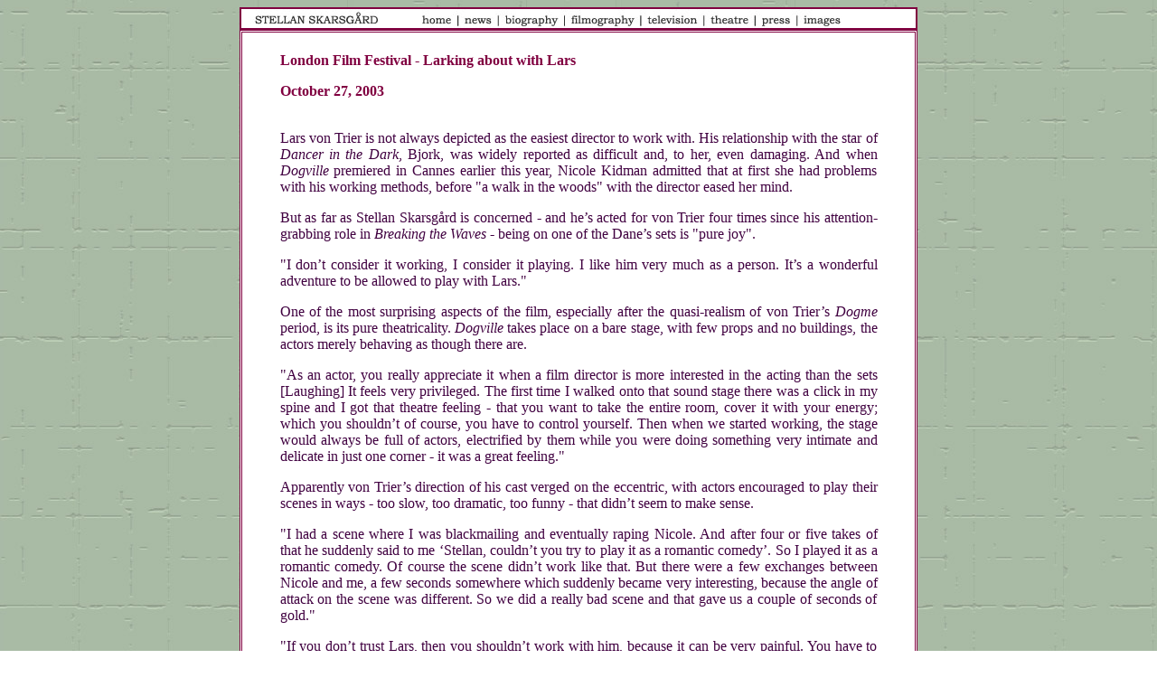

--- FILE ---
content_type: text/html
request_url: http://stellanonline.com/p102703.html
body_size: 2701
content:
<html>

<head>
<title>London Film Festival&nbsp; - Stellan Skarsgard</title>
<meta http-equiv="Content-Type" content="text/html; charset=windows-1252">
<meta http-equiv="Content-Language" content="en-us">
</head>

<body background="back3.jpg" text="#400040" link="#800040" vlink="#800040" alink="#800040">
<div align="center"><center>
<table border="1" bordercolor="800040" cellspacing="0" 
 width="750" bgcolor="#FFFFFF" cellpadding="0">
  <tr>
    <td width="99%" bordercolor="#FFFFFF">
	<map name="FPMap20">
	<area href="index.html" shape="rect" coords="198, 5, 237, 19">
	<area href="news.html" shape="rect" coords="242, 4, 281, 20">
	<area href="biography.html" shape="rect" coords="290, 3, 355, 20">
	<area href="filmography.html" shape="rect" coords="363, 3, 439, 20">
	<area href="television.html" shape="rect" coords="447, 4, 508, 20">
	<area href="theatre.html" shape="rect" coords="517, 1, 566, 20">
	<area href="press.html" shape="rect" coords="573, 3, 610, 20">
	<area href="images.html" shape="rect" coords="619, 4, 663, 20">
	</map>
	<img border="0" src="1.jpg" width="669" height="21" usemap="#FPMap20"></td>
  </tr>
</table>
</div>
</center></div>


<div align="center"><center>

<table border="1" width="750" cellspacing="1" bordercolor="#800040" bgcolor="#FFFFFF">
  <tr>
    <td width="100%"><div align="center"><center><table border="0" width="90%">
      <tr>
        <td width="100%"><strong><br>
        <font color="#800040">London Film Festival - Larking about with Lars</font></strong><p><font
        color="#800040"><strong>October 27, 2003</strong></font></p>
        <p align="justify"><br>
        Lars von Trier is not always depicted as the easiest director to work with. His
        relationship with the star of <em>Dancer in the Dark</em>, Bjork, was widely reported as
        difficult and, to her, even damaging. And when <em>Dogville</em> premiered in Cannes
        earlier this year, Nicole Kidman admitted that at first she had problems with his working
        methods, before &quot;a walk in the woods&quot; with the director eased her mind.</p>
        <p align="justify"><font FACE="Times New Roman">But as far as Stellan Skarsgård is concerned - and
        he&#146;s acted for von Trier four times since his attention-grabbing role in <i>Breaking
        the Waves</i> - being on one of the Dane&#146;s sets is &quot;pure joy&quot;.</p>
        <p align="justify">&quot;I don&#146;t consider it working, I consider it playing. I like him very much as
        a person. It&#146;s a wonderful adventure to be allowed to play with Lars.&quot;</p>
        <p align="justify">One of the most surprising aspects of the film, especially after the quasi-realism of
        von Trier&#146;s <em>Dogme</em> period, is its pure theatricality. <i>Dogville</i> takes
        place on a bare stage, with few props and no buildings, the actors merely behaving as
        though there are.</p>
        <p align="justify">&quot;As an actor, you really appreciate it when a film director is more interested in
        the acting than the sets [Laughing] It feels very privileged. The first time I walked onto
        that sound stage there was a click in my spine and I got that theatre feeling - that you
        want to take the entire room, cover it with your energy; which you shouldn&#146;t of
        course, you have to control yourself. Then when we started working, the stage would always
        be full of actors, electrified by them while you were doing something very intimate and
        delicate in just one corner - it was a great feeling.&quot;</p>
        <p align="justify">Apparently von Trier&#146;s direction of his cast verged on the eccentric, with actors
        encouraged to play their scenes in ways - too slow, too dramatic, too funny - that
        didn&#146;t seem to make sense.</p>
        <p align="justify">&quot;I had a scene where I was blackmailing and eventually raping Nicole. And after
        four or five takes of that he suddenly said to me &#145;Stellan, couldn&#146;t you try to
        play it as a romantic comedy&#146;. So I played it as a romantic comedy. Of course the
        scene didn&#146;t work like that. But there were a few exchanges between Nicole and me, a
        few seconds somewhere which suddenly became very interesting, because the angle of attack
        on the scene was different. So we did a really bad scene and that gave us a couple of
        seconds of gold.&quot;</p>
        <p align="justify">&quot;If you don&#146;t trust Lars, then you shouldn&#146;t work with him, because it
        can be very painful. You have to accept that a scene doesn&#146;t work - that it&#146;s
        bad even. Once you&#146;ve accepted that and you know that he&#146;s in control, that he
        will pick out whatever he needs from all this bullshit that you produce, then you have an
        enormous freedom, you can do whatever you want. And you can really explore the
        scene.&quot;</p>
        <p align="justify">As for Kidman, just one of a number of illustrious co-stars in this film, Skarsgård
        has nothing but praise. </p>
        <p align="justify">&quot;Nicole is a very smart actress and a very brave one. For a Hollywood star of her
        magnitude to do something like this and so totally give up control was very
        courageous.&quot;</p>
        <p align="justify">When he&#146;s not working with von Trier, Skarsgård - heir apparent to Max von Sydow
        as Sweden&#146;s greatest living actor - has been forging a healthy career in Hollywood,
        with films such as <i>Amistad</i>, <i>Good Will Hunting</i>, <i>The Hunt for Red October </i>and
        one he&#146;s just completed, Paul Schrader's &quot;prequel&quot; to <i>The Exorcist</i>
        (in which he plays a younger version of von Sydow himself).</p>
        <p align="justify">&quot;Of course some of the really big Hollywood productions are not so interesting
        from an actor&#146;s point of view because the material is very formulaic and the
        parameters you can work within are very small - otherwise you destroy the formula that is
        supposed to bring them millions. </font>It&#146;s fun in a different way. As an actor
        you&#146;re not that challenged by it, but you can enjoy the lightness of it. It&#146;s
        Acting Lite. Diet Acting.&quot;</p>
        <p>&nbsp;</td>
      </tr>
    </table>
    </center></div><p align="center">&nbsp;</td>
  </tr>
</table>
</center></div>
</body>
</html>
